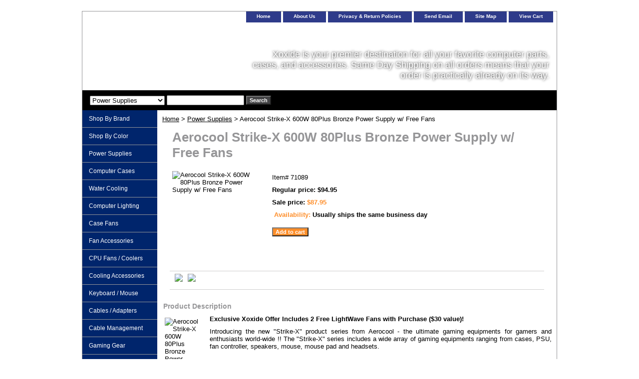

--- FILE ---
content_type: text/html
request_url: http://www.xoxide.com/aerocool-strikex600wpowersupply.html
body_size: 5680
content:
<!DOCTYPE html PUBLIC "-//W3C//DTD XHTML 1.0 Strict//EN" "http://www.w3.org/TR/xhtml1/DTD/xhtml1-strict.dtd"><html><head>
<meta property="og:title" content="Aerocool Strike-X 600W 80Plus Bronze Power Supply w/ Free Fans" />
<meta property="og:type" content="product" />
<meta property="og:url" content="http://www.xoxide.com/aerocool-strikex600wpowersupply.html" />
<meta property="og:image" content="https://sep.yimg.com/ay/yhst-39083765508394/aerocool-strike-x-600w-80plus-bronze-power-supply-w-free-fans-6.gif" />
<meta property="og:site_name" content="xoxide.com" />
<meta property="fb:app_id" content="https://www.facebook.com/Xoxidemodding" />
<script language="javascript">
document.getElementsByTagName('html')[0].setAttribute('xmlns:fb', 'http://www.facebook.com/2008/fbml');
</script>
<meta property="og:description" content="<b>Exclusive Xoxide Offer Includes 2 Free LightWave Fans with Purchase ($30 value)!</b><P> <div align=&quot;justify&quot;>
Introducing the new &quot;Strike-X&quot; product series from Aerocool - the ultimate gaming equipments for gamers and enthusiasts world-wide !! The &quot;Strike-X&quot; series includes a wide array of gaming equipments ranging from cases, PSU, fan controller, speakers, mouse, mouse pad and headsets.<br><br>
Like all Strike-X products, the Strike-X power supplies bears the distinct mark of &quot;X&quot; such as the aluminium frame on the top cover and the label sticker design on the side of the chassis. The Strike-X power supplies were designed with the concept of &quot;POWER&quot;, &quot;STYLE&quot; and &quot;COOL&quot; and they are perfect for those power-hungry users and yet cool enough to show off to friends.<br><br>
<b>Features:</b><ul>
<li>Powerful &quot;X&quot; theme Gaming PSU 
<li>Compatible with ATX 12V 2.3 and EPS 12V 2.92
<li>Low Noise 13.9cm Fan with intelligent fan speed control
<li>High-Efficiency (up to 85%) - 80+ Bronze Certified
<li>Supports Dual Core CPU, ATI CrossFire, NVIDIA SLi and all Multi-Core GPU technologies. 
<li>Built in next generation 6+2 pin PCI-Express graphic card connector. 
<li>Active Power Factor Correction (PF>0.99) 
<li>Extremely good voltage regulation (�5%): provides steady power input
<li>High reliability: MTBF>120,000 hours 
<li>Green power design that meets EuP requirements 
<li>Protections: Over Current, Over Voltage, Over Wattage, Over Temperature and Short-Circuit protection 
<li>Safety / EMI Approvals: CE, CB, TUV, FCC, UL</ul>
</div>" />
<title>Aerocool Strike-X 600W 80Plus Bronze Power Supply w/ Free Fans</title><link rel="stylesheet" type="text/css" href="css-base.css" /><link rel="stylesheet" type="text/css" href="css-element.css" /><link rel="stylesheet" type="text/css" href="css-contents.css" /><link rel="stylesheet" type="text/css" href="css-edits.css" /></head><body class="vertical" id="itemtype"><script type="text/javascript" id="yfc_loader" src="https://s.yimg.com/ae/store/yfc/jscore/loader_cf28af1.js?q=yhst-39083765508394&ts=1541422282&p=1&h=order.store.yahoo.net"></script> <div id="ys_superbar">
	   <div id="ys_cpers">
		<div id="yscp_welcome_msg"></div>
		<div id="yscp_signin_link"></div>
		<div id="yscp_myaccount_link"></div>
		<div id="yscp_signout_link"></div>
	   </div>
	   <div id="yfc_mini"></div>
	   <div class="ys_clear"></div>
	</div>
      <div id="container"><div id="header"><ul id="nav-general"><li><a href="index.html">home</a></li><li><a href="info.html">About us</a></li><li><a href="privacypolicy.html">Privacy & Return Policies</a></li><li><a href="mailto:glen@xoxide.com, ian@xoxide.com">Send email</a></li><li><a href="ind.html">Site map</a></li><li><a href="https://order.store.yahoo.net/yhst-39083765508394/cgi-bin/wg-order?yhst-39083765508394">View cart</a></li></ul><br class="clear" /><h3 id="brandmark"><a href="index.html" title=""></a></h3><strong id="slogan">Xoxide is your premier destination for all your favorite computer parts, cases, and accessories. Same Day Shipping on all orders means that your order is practically already on its way.</strong></div><form id="searcharea" name="searcharea" action="nsearch.html" method="GET"><fieldset><label for="searchfield" class="labelfield"><select name="section"><option value="">All Categories</option><option value="shopbybrand">Shop By Brand </option><option value="powersupplies" selected="selected" >Power Supplies </option><option value="cases">Computer Cases </option><option value="watcoolcas1">Water Cooling </option><option value="lighting">Computer Lighting </option><option value="casefans">Case Fans </option><option value="cpucoolers">CPU Fans / Coolers </option><option value="cooling">Cooling Accessories </option><option value="keyboardmouse">Keyboard / Mouse </option><option value="cabling1">Cables / Adapters </option><option value="wiremanagement">Cable Management </option><option value="computeraudio">Gaming Gear </option><option value="home-automation">Home Automation </option><option value="auto-mods">Auto Mods </option><option value="moundewcodre">Caffeine </option><option value="frasqu">Frequently asked Questions </option></select><input type="text" id="query" name="query" placeholder="" ></label><label for="searchsubmit" class="buttonlabel"><input type="submit" id="searchsubmit" class="ys_primary" value="Search" name="searchsubmit"><input type="hidden" value="yhst-39083765508394" name="vwcatalog"></label></fieldset></form><div id="bodyshell"><div id="bodycontent"><div class="breadcrumbs"><a href="index.html">Home</a> &gt; <a href="powersupplies.html">Power Supplies</a> &gt; Aerocool Strike-X 600W 80Plus Bronze Power Supply w/ Free Fans</div><div id="contentarea"><div><h1 id="item-contenttitle">Aerocool Strike-X 600W 80Plus Bronze Power Supply w/ Free Fans</h1><div id="itemarea"><a href="https://sep.yimg.com/ca/I/yhst-39083765508394_2268_38168112"><img src="https://sep.yimg.com/ay/yhst-39083765508394/aerocool-strike-x-600w-80plus-bronze-power-supply-w-free-fans-7.gif" width="180" height="180" border="0" hspace="0" vspace="0" alt="Aerocool Strike-X 600W 80Plus Bronze Power Supply w/ Free Fans" class="image-l" title="Aerocool Strike-X 600W 80Plus Bronze Power Supply w/ Free Fans" /></a><div class="itemform productInfo"><form method="POST" action="https://order.store.yahoo.net/yhst-39083765508394/cgi-bin/wg-order?yhst-39083765508394+aerocool-strikex600wpowersupply"><div class="code">Item# <em>71089</em></div><div class="price">Regular price: $94.95</div><div class="sale-price-bold">Sale price: <em>$87.95</em></div><div class="itemavailable"><em>Availability: </em>Usually ships the same business day</div><input type="submit" value="Add to cart" class="ys_primary" title="Add to cart" /><input name="vwcatalog" type="hidden" value="yhst-39083765508394" /><input name="vwitem" type="hidden" value="aerocool-strikex600wpowersupply" /><input type="hidden" name=".autodone" value="http://www.xoxide.com/aerocool-strikex600wpowersupply.html" /></form></div><div style="clear:both"></div><div class="ys_promoitempage" id="ys_promoitempage" itemid="aerocool-strikex600wpowersupply" itemcode="71089" categoryflag="0"></div>
<script language="javascript">
document.getElementsByTagName('html')[0].setAttribute('xmlns:og', 'http://opengraphprotocol.org/schema/');
</script>
<div id="ys_social_top_hr"></div>
<div id="ys_social_media">
<div id="ys_social_tweet">
<script language="javascript">function tweetwindowopen(url,width,height){var left=parseInt((screen.availWidth/2)-(width/2));var top=parseInt((screen.availHeight/2)-(height/2));var prop="width="+width+",height="+height+",left="+left+",top="+top+",screenX="+left+",screenY="+top;window.open(url,'tweetwindow',prop);}</script>
<a href="javascript:void(0);" title="Tweet"><img id="ys_social_custom_tweet_icon" src="https://s.yimg.com/ae/store/secure/twitter.png" onClick="tweetwindowopen('https://twitter.com/share?count=none&text=Aerocool+Strike-X+600W+80Plus+Bronze+Power+Supply+w/+Free+Fans+%23https%3a//twitter.com/xoxide&url=http%3a//www.xoxide.com/aerocool-strikex600wpowersupply.html',550, 514)"></a></div>
<!--[if gt IE 6]>
<div id="ys_social_v_separator"><img src="https://s.yimg.com/ae/store/secure/v-separator.gif"></div>
<![endif]-->
<!--[if !IE]><!-->
<div id="ys_social_v_separator"><img src="https://s.yimg.com/ae/store/secure/v-separator.gif"></div>
<!--<![endif]-->
<div id="ys_social_fblike">
<!--[if gt IE 6]>
<script language="javascript">
document.getElementsByTagName('html')[0].setAttribute('xmlns:fb', 'http://ogp.me/ns/fb#');
</script>
<div id="fb-root"></div><script>(function(d, s, id) {var js, fjs = d.getElementsByTagName(s)[0];if (d.getElementById(id)) return;js = d.createElement(s); js.id = id;js.src = '//connect.facebook.net/en_US/all.js#xfbml=1&appId=https://www.facebook.com/Xoxidemodding';fjs.parentNode.insertBefore(js, fjs);}(document, 'script', 'facebook-jssdk'));</script><fb:like href="http://www.xoxide.com/aerocool-strikex600wpowersupply.html" layout="standard" show_faces="false" width="350" action="like" colorscheme="light"></fb:like>
<![endif]-->
<!--[if !IE]><!-->
<script language="javascript">
document.getElementsByTagName('html')[0].setAttribute('xmlns:fb', 'http://ogp.me/ns/fb#');
</script>
<div id="fb-root"></div><script>(function(d, s, id) {var js, fjs = d.getElementsByTagName(s)[0];if (d.getElementById(id)) return;js = d.createElement(s); js.id = id;js.src = '//connect.facebook.net/en_US/all.js#xfbml=1&appId=https://www.facebook.com/Xoxidemodding';fjs.parentNode.insertBefore(js, fjs);}(document, 'script', 'facebook-jssdk'));</script><fb:like href="http://www.xoxide.com/aerocool-strikex600wpowersupply.html" layout="standard" show_faces="false" width="350" action="like" colorscheme="light"></fb:like>
<!--<![endif]-->
</div>
</div>
<div id="ys_social_bottom_hr"></div>
</div><div id="caption"><h2 id="itempage-captiontitle">Product Description</h2><a href="https://sep.yimg.com/ay/yhst-39083765508394/aerocool-strike-x-600w-80plus-bronze-power-supply-w-free-fans-2.jpg"><img src="https://sep.yimg.com/ay/yhst-39083765508394/aerocool-strike-x-600w-80plus-bronze-power-supply-w-free-fans-8.gif" width="70" height="46" border="0" hspace="0" vspace="0" alt="Aerocool Strike-X 600W 80Plus Bronze Power Supply w/ Free Fans" class="image-l" title="Aerocool Strike-X 600W 80Plus Bronze Power Supply w/ Free Fans" /></a><div><b>Exclusive Xoxide Offer Includes 2 Free LightWave Fans with Purchase ($30 value)!</b><P> <div align="justify">
Introducing the new "Strike-X" product series from Aerocool - the ultimate gaming equipments for gamers and enthusiasts world-wide !! The "Strike-X" series includes a wide array of gaming equipments ranging from cases, PSU, fan controller, speakers, mouse, mouse pad and headsets.<br><br>
Like all Strike-X products, the Strike-X power supplies bears the distinct mark of "X" such as the aluminium frame on the top cover and the label sticker design on the side of the chassis. The Strike-X power supplies were designed with the concept of "POWER", "STYLE" and "COOL" and they are perfect for those power-hungry users and yet cool enough to show off to friends.<br><br>
<b>Features:</b><ul>
<li>Powerful "X" theme Gaming PSU 
<li>Compatible with ATX 12V 2.3 and EPS 12V 2.92
<li>Low Noise 13.9cm Fan with intelligent fan speed control
<li>High-Efficiency (up to 85%) - 80+ Bronze Certified
<li>Supports Dual Core CPU, ATI CrossFire, NVIDIA SLi and all Multi-Core GPU technologies. 
<li>Built in next generation 6+2 pin PCI-Express graphic card connector. 
<li>Active Power Factor Correction (PF>0.99) 
<li>Extremely good voltage regulation (�5%): provides steady power input
<li>High reliability: MTBF>120,000 hours 
<li>Green power design that meets EuP requirements 
<li>Protections: Over Current, Over Voltage, Over Wattage, Over Temperature and Short-Circuit protection 
<li>Safety / EMI Approvals: CE, CB, TUV, FCC, UL</ul>
</div></div></div><br clear="all" /></div></div></div><div id="nav-product"><ul><li><a href="shopbybrand.html" title="Shop By Brand">Shop By Brand</a></li><li><a href="shop-by-color.html" title="Shop By Color">Shop By Color</a></li><li><a href="powersupplies.html" title="Power Supplies">Power Supplies</a></li><li><a href="cases.html" title="Computer Cases">Computer Cases</a></li><li><a href="watcoolcas1.html" title="Water Cooling">Water Cooling</a></li><li><a href="lighting.html" title="Computer Lighting">Computer Lighting</a></li><li><a href="casefans.html" title="Case Fans">Case Fans</a></li><li><a href="fanaccessories.html" title="Fan Accessories">Fan Accessories</a></li><li><a href="cpucoolers.html" title="CPU Fans / Coolers">CPU Fans / Coolers</a></li><li><a href="cooling.html" title="Cooling Accessories">Cooling Accessories</a></li><li><a href="keyboardmouse.html" title="Keyboard / Mouse">Keyboard / Mouse</a></li><li><a href="cabling1.html" title="Cables / Adapters">Cables / Adapters</a></li><li><a href="wiremanagement.html" title="Cable Management">Cable Management</a></li><li><a href="computeraudio.html" title="Gaming Gear">Gaming Gear</a></li><li><a href="ofso.html" title="Office Solutions">Office Solutions</a></li><li><a href="home-automation.html" title="Home Automation">Home Automation</a></li><li><a href="auto-mods.html" title="Auto Mods">Auto Mods</a></li><li><a href="moundewcodre.html" title="Caffeine">Caffeine</a></li><li><a href="frasqu.html" title="Frequently asked Questions">Frequently asked Questions</a></li><li><a href="https://www.youtube.com/user/xoxidedotcom" title="Connect with us on YouTube.">Connect with us on YouTube.</a></li><li><a href="https://twitter.com/xoxide" title="See us onTwitter ">See us onTwitter </a></li><li><a href="https://www.facebook.com/Xoxidemodding" title="See us on Facebook">See us on Facebook</a></li><li><a href="alke.html" title="Matias Wireless Aluminum Keyboard � Space Gray (Black)">Matias Wireless Aluminum Keyboard � Space Gray (Black)</a></li><li><a href="ollodeskwhite.html" title="Ollo Desk 30 - White">Ollo Desk 30 - White</a></li><li><a href="ollodeskwhite.html" title="Ollo Desk 30 - White">Ollo Desk 30 - White</a></li></ul><div id="htmlbottom"><div id="badge" align="center"><a href="http://smallbusiness.yahoo.com/merchant/" target="_blank"><img src="http://l.yimg.com/a/i/us/smallbiz/gr/ecomby1_small.gif" width="82" height="29" border="0" align="middle" alt="ecommerce provided by Yahoo! Small Business"/></a></div></div></div></div><div id="footer"><span id="footer-links"><a href="index.html">home</a> | <a href="info.html">About us</a> | <a href="privacypolicy.html">Privacy & Return Policies</a> | <a href="mailto:glen@xoxide.com, ian@xoxide.com">Send email</a> | <a href="ind.html">Site map</a> | <a href="https://order.store.yahoo.net/yhst-39083765508394/cgi-bin/wg-order?yhst-39083765508394">View cart</a></span><span id="copyright">copyright www.xoxide.com All rights reserved</span></div></div></body>
<script type="text/javascript">var PAGE_ATTRS = {'storeId': 'yhst-39083765508394', 'itemId': 'aerocool-strikex600wpowersupply', 'isOrderable': '1', 'name': 'Aerocool Strike-X 600W 80Plus Bronze Power Supply w/ Fre`', 'salePrice': '87.95', 'listPrice': '94.95', 'brand': 'Aerocool0', 'model': '', 'promoted': '', 'createTime': '1541422282', 'modifiedTime': '1541422282', 'catNamePath': 'Power Su0', 'upc': ''};</script><script type="text/javascript">
csell_env = 'ue1';
 var storeCheckoutDomain = 'order.store.turbify.net';
</script>

<script type="text/javascript">
  function toOSTN(node){
    if(node.hasAttributes()){
      for (const attr of node.attributes) {
        node.setAttribute(attr.name,attr.value.replace(/(us-dc1-order|us-dc2-order|order)\.(store|stores)\.([a-z0-9-]+)\.(net|com)/g, storeCheckoutDomain));
      }
    }
  };
  document.addEventListener('readystatechange', event => {
  if(typeof storeCheckoutDomain != 'undefined' && storeCheckoutDomain != "order.store.turbify.net"){
    if (event.target.readyState === "interactive") {
      fromOSYN = document.getElementsByTagName('form');
        for (let i = 0; i < fromOSYN.length; i++) {
          toOSTN(fromOSYN[i]);
        }
      }
    }
  });
</script>
<script type="text/javascript">
// Begin Store Generated Code
 </script> <script type="text/javascript" src="https://s.turbifycdn.com/lq/ult/ylc_1.9.js" ></script> <script type="text/javascript" src="https://s.turbifycdn.com/ae/lib/smbiz/store/csell/beacon-a9518fc6e4.js" >
</script>
<script type="text/javascript">
// Begin Store Generated Code
 csell_page_data = {}; csell_page_rec_data = []; ts='TOK_STORE_ID';
</script>
<script type="text/javascript">
// Begin Store Generated Code
function csell_GLOBAL_INIT_TAG() { var csell_token_map = {}; csell_token_map['TOK_SPACEID'] = '2022276099'; csell_token_map['TOK_URL'] = ''; csell_token_map['TOK_STORE_ID'] = 'yhst-39083765508394'; csell_token_map['TOK_ITEM_ID_LIST'] = 'aerocool-strikex600wpowersupply'; csell_token_map['TOK_ORDER_HOST'] = 'order.store.turbify.net'; csell_token_map['TOK_BEACON_TYPE'] = 'prod'; csell_token_map['TOK_RAND_KEY'] = 't'; csell_token_map['TOK_IS_ORDERABLE'] = '1';  c = csell_page_data; var x = (typeof storeCheckoutDomain == 'string')?storeCheckoutDomain:'order.store.turbify.net'; var t = csell_token_map; c['s'] = t['TOK_SPACEID']; c['url'] = t['TOK_URL']; c['si'] = t[ts]; c['ii'] = t['TOK_ITEM_ID_LIST']; c['bt'] = t['TOK_BEACON_TYPE']; c['rnd'] = t['TOK_RAND_KEY']; c['io'] = t['TOK_IS_ORDERABLE']; YStore.addItemUrl = 'http%s://'+x+'/'+t[ts]+'/ymix/MetaController.html?eventName.addEvent&cartDS.shoppingcart_ROW0_m_orderItemVector_ROW0_m_itemId=%s&cartDS.shoppingcart_ROW0_m_orderItemVector_ROW0_m_quantity=1&ysco_key_cs_item=1&sectionId=ysco.cart&ysco_key_store_id='+t[ts]; } 
</script>
<script type="text/javascript">
// Begin Store Generated Code
function csell_REC_VIEW_TAG() {  var env = (typeof csell_env == 'string')?csell_env:'prod'; var p = csell_page_data; var a = '/sid='+p['si']+'/io='+p['io']+'/ii='+p['ii']+'/bt='+p['bt']+'-view'+'/en='+env; var r=Math.random(); YStore.CrossSellBeacon.renderBeaconWithRecData(p['url']+'/p/s='+p['s']+'/'+p['rnd']+'='+r+a); } 
</script>
<script type="text/javascript">
// Begin Store Generated Code
var csell_token_map = {}; csell_token_map['TOK_PAGE'] = 'p'; csell_token_map['TOK_CURR_SYM'] = '$'; csell_token_map['TOK_WS_URL'] = 'https://yhst-39083765508394.csell.store.turbify.net/cs/recommend?itemids=aerocool-strikex600wpowersupply&location=p'; csell_token_map['TOK_SHOW_CS_RECS'] = 'true';  var t = csell_token_map; csell_GLOBAL_INIT_TAG(); YStore.page = t['TOK_PAGE']; YStore.currencySymbol = t['TOK_CURR_SYM']; YStore.crossSellUrl = t['TOK_WS_URL']; YStore.showCSRecs = t['TOK_SHOW_CS_RECS']; </script> <script type="text/javascript" src="https://s.turbifycdn.com/ae/store/secure/recs-1.3.2.2.js" ></script> <script type="text/javascript" >
</script>
</html>
<!-- html103.prod.store.e1b.lumsb.com Thu Jan 29 17:55:49 PST 2026 -->
